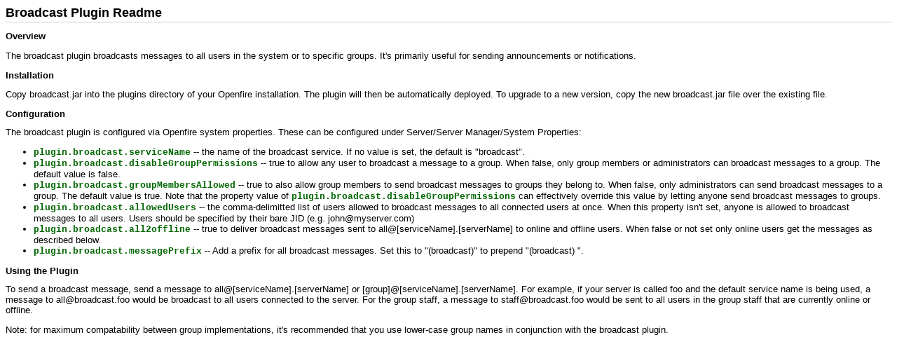

--- FILE ---
content_type: text/html; charset=UTF-8
request_url: http://igniterealtime.com/projects/openfire/plugins/1.9.3-SNAPSHOT/broadcast/readme.html?snapshot=20190725.223856-3
body_size: 1440
content:
<!DOCTYPE HTML PUBLIC "-//W3C//DTD HTML 4.0 Transitional//EN">

<html>
<head>
    <title>Broadcast Plugin Readme</title>
    <style type="text/css">
        BODY {
            font-size : 100%;
        }
        BODY, TD, TH {
            font-family : tahoma, verdana, arial, helvetica, sans-serif;
            font-size : 0.8em;
        }
        H2 {
             font-size : 10pt;
             font-weight : bold;
        }
        A:hover {
            text-decoration : none;
        }
        H1 {
            font-family : tahoma, arial, helvetica, sans-serif;
            font-size : 1.4em;
            font-weight: bold;
            border-bottom : 1px #ccc solid;
            padding-bottom : 2px;
        }

        TT {
            font-family : courier new;
            font-weight : bold;
            color : #060;
        }
        PRE {
            font-family : courier new;
            font-size : 100%;
        }
    </style>
</head>
<body>

<h1>
Broadcast Plugin Readme
</h1>

<h2>Overview</h2>

<p>
The broadcast plugin broadcasts messages to all users in the system or to specific groups. It's
primarily useful for sending announcements or notifications.
</p>

<h2>Installation</h2>

<p>Copy broadcast.jar into the plugins directory of your Openfire installation. The
plugin will then be automatically deployed. To upgrade to a new version, copy the new
broadcast.jar file over the existing file.</p>

<h2>Configuration</h2>

The broadcast plugin is configured via Openfire system properties. These can
be configured under Server/Server Manager/System Properties:

<ul>
    <li><tt>plugin.broadcast.serviceName</tt> -- the name of the broadcast service. If no value
    is set, the default is "broadcast".</li>
    <li><tt>plugin.broadcast.disableGroupPermissions</tt> -- true to allow any user to
    broadcast a message to a group. When false, only group members or administrators can
    broadcast messages to a group. The default value is false.</li>
    <li><tt>plugin.broadcast.groupMembersAllowed</tt> -- true to also allow group members
    to send broadcast messages to groups they belong to. When false, only administrators can
    send broadcast messages to a group. The default value is true. Note that the property value
    of <tt>plugin.broadcast.disableGroupPermissions</tt> can effectively override this value
    by letting anyone send broadcast messages to groups.</li>
    <li><tt>plugin.broadcast.allowedUsers</tt> -- the comma-delimitted list of users allowed
    to broadcast messages to all connected users at once. When this property isn't set,
    anyone is allowed to broadcast messages to all users. Users should be specified by their
    bare JID (e.g. john@myserver.com)</li>
    <li><tt>plugin.broadcast.all2offline</tt> -- true to deliver broadcast messages sent
    to all@[serviceName].[serverName] to online and offline users. When false or not
    set only online users get the messages as described below.</li>
    <li><tt>plugin.broadcast.messagePrefix</tt> -- Add a prefix for all broadcast
    messages. Set this to "(broadcast)" to prepend "(broadcast)&nbsp;".
    </li>
</ul>

<h2>Using the Plugin</h2>

To send a broadcast message, send a message to all@[serviceName].[serverName] or
[group]@[serviceName].[serverName]. For example, if your server is called foo and the
default service name is being used, a message to all@broadcast.foo would be broadcast to
all users connected to the server. For the group staff, a message to staff@broadcast.foo would
be sent to all users in the group staff that are currently online or offline.

<p>
Note: for maximum compatability between group implementations, it's recommended that you use
lower-case group names in conjunction with the broadcast plugin.
</p>

</body>
</html>
